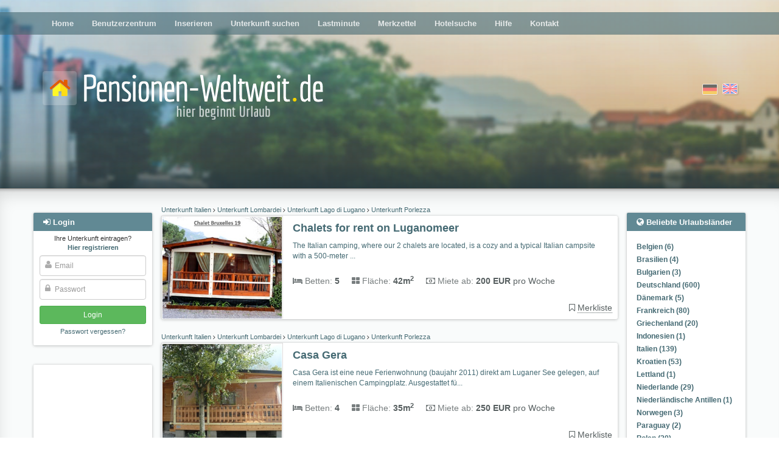

--- FILE ---
content_type: text/html; charset=utf-8
request_url: https://www.pensionen-weltweit.de/town/porlezza/
body_size: 8058
content:
<!DOCTYPE html>





<html><head><title>Pension , Pensionen Unterkunft Apartment Zimmervermietung Gasthof Übernachtung Gästehaus vom Vermieter Inserieren anbieten
        </title><meta name="Description" content="Unterkunft  Pension, Apartment online mieten oder vermieten, Zimmervermietung, Übernachtung im Gasthof, Pensionen oder Unterkunfte kostenlos inserieren und anbieten." /><meta name="keywords" content="pension, zimmervermietung, unterkunft, übernachtung, gasthof, apartment, deutschland, urlaub von privat" /><meta name="audience" content="Alle" /><meta http-equiv="Content-Type" content="text/html; charset=UTF-8" /><meta NAME="language" CONTENT="de"><meta NAME="author" CONTENT="Lippmann"><meta name="viewport" content="width=device-width, initial-scale=1"/><meta name="robots" content="INDEX,FOLLOW" /><meta name="revisit-after" content="3 days" /><link rel="shortcut icon" type="image/x-icon" href="/media/favicon.ico" /><link href="/media/style/facebox.css" rel="stylesheet" type="text/css" /><link href="/media/css/main.css?21092020" rel="stylesheet" type="text/css" /><link href="/media/css/font-awesome.min.css" rel="stylesheet" type="text/css" /><link rel="stylesheet" href="/media/css/swiper.min.css"><link rel="canonical" href="https://www.pensionen-weltweit.de/town/porlezza/"><meta name="msvalidate.01" content="99AFB1DD252DFB38C1F344BF00E4B4B0" /><meta name="google-site-verification" content="PIbfOdqQjJPoQPGZuy4CGezbN8Z_Qch-nzXRqTeIdbE" /><meta name="posticywebsite" content="poF1KyNGpPyZ5S9JvND1znDfWqpMjf"><script async src="//pagead2.googlesyndication.com/pagead/js/adsbygoogle.js"></script></head><body class=""><div id="header" ><div id="header__fade"><div id="dots"><div class="main-menu moved-up"><div class="container" ><div class="row"><div class="col-md-12" ><ul><li ><a href="/">Home</a></li><li ><a href="/profile/">Benutzerzentrum</a></li><li ><a href="/compose/">Inserieren</a></li><li ><a href="/search/">Unterkunft suchen</a></li><li ><a href="/?lastminute">Lastminute</a></li><li ><a href="/bookmarks/">Merkzettel</a></li><li ><a href="/hotel-search/">Hotelsuche</a></li><li ><a href="/help/">Hilfe</a></li><li ><a href="/contact">Kontakt</a></li></ul></div></div></div><div class="closer clearfix"><i class="fa fa-angle-double-up pull-left"></i><i class="fa fa-angle-double-up pull-right"></i></div></div><div class="container"><div class="row logo-row"><div class="col-sm-7"><a href="/"><img src="/media/i/logo_de.png" class="logo"></a></div><div class="col-sm-5 flags"><form action="/i18n/setlang/" class="choose-lang" method="post" title="English"><input type='hidden' name='csrfmiddlewaretoken' value='URb4IzdOYF9OjEE7cGU8L2UGDxiRR3LRrn84K9gmgoF0fo0kxzjNkZtOHjvjVHSw' /><input type="hidden" name="language" value="en" /><input type="image"  src="/media/i/gb.png" alt="English"/></form><form action="/i18n/setlang/" class="choose-lang active" method="post" title="Deutsch"><input type='hidden' name='csrfmiddlewaretoken' value='URb4IzdOYF9OjEE7cGU8L2UGDxiRR3LRrn84K9gmgoF0fo0kxzjNkZtOHjvjVHSw' /><input type="hidden" name="language" value="de" /><input type="image" disabled src="/media/i/de.png" alt="Deutsch"/></form></div><div class="login-button"><i class="fa fa-sign-in"></i></div><div class="hamburger-button"><i class="fa fa-bars"></i></div></div></div></div></div><div class="main-content"><div class="container" ><div class="row"><div class="left-col col-md-2"><div id="login-overlay"></div><div class="sideblock-menu usercenter-menu moved-up"><div class="sideblock-menu__header usercenter-menu__header"><i class="fa fa-sign-in"></i>&nbsp;<span>Login</span><button type="button" class="close" aria-label="Close"><span aria-hidden="true">&times;</span></button></div><form name="login" action="/login/" method="post"><p class="not-registred"><span>Ihre Unterkunft eintragen? </span><nobr><a href="/signup/"><b>Hier registrieren</b></a></nobr></p><input type='hidden' name='csrfmiddlewaretoken' value='URb4IzdOYF9OjEE7cGU8L2UGDxiRR3LRrn84K9gmgoF0fo0kxzjNkZtOHjvjVHSw' /><div class="fa-overlay-icon"><i class="fa fa-user"></i></div><input id="id_username" class="form-control" type="text" name="username" placeholder="Email"/><div class="fa-overlay-icon"><i class="fa fa-lock"></i></div><input type="password" class="form-control" name="password" id="id_password" placeholder="Passwort" /><input type="submit" value="Login" class="btn btn-sm btn-login" /><input type="button" value="Cancel" class="btn btn-sm btn-cancel btn-default visible-xs-inline visible-sm-inline" /><p class="forgot-password"><a href="/password/reset/" >Passwort vergessen?</a></p></form></div><div class="sideblock-menu hidden-xs hidden-sm"><div class="side_GA"><div><!-- pw_responsive --><ins class="adsbygoogle"
style="display:block"
data-ad-client="ca-pub-0932216781198586"
data-ad-slot="5666198731"
data-ad-format="auto"></ins><script>(adsbygoogle = window.adsbygoogle || []).push({});</script><!-- pw_responsive --><ins class="adsbygoogle"
style="display:block"
data-ad-client="ca-pub-0932216781198586"
data-ad-slot="5666198731"
data-ad-format="auto"></ins><script>(adsbygoogle = window.adsbygoogle || []).push({});</script></div></div></div><div class="sideblock-menu hidden-xs hidden-sm"><div class="sideblock-menu__header"><i class="fa fa-newspaper-o"></i>&nbsp;<span>News</span></div><div class="sideblock-menu__body"><div id="smallobjekte"><div class="smallobjekt"><strong>Die Alternative zu Zypern: Wo kann man am Meer mit ähnlichem Klima, aber weniger Trubel investieren?</strong><h4><em>4. Januar 2026 17:34</em></h4>
                                            Für viele deutschsprachige Urlauber und Immobilienkäufer ist Zypern die erste Assoziation, wenn es um sonniges Mittelmeerleben geht. Gutes Klima, vertrautes ...
                                            <a href="/news/309851/read/">(mehr)</a><br /></div><div class="smallobjekt"><strong>Charme schaffen – wie Gästehäuser mit kleinen Details große Wirkung  erzielen</strong><h4><em>2. Januar 2026 13:10</em></h4><p>Gästehäuser leben von einer Atmosphäre,  die Ruhe, Komfort und Persönlichkeit vermittelt und oft entscheiden kleine  Veränderungen darüber, wie sich Besucher ...</p><a href="/news/309850/read/">(mehr)</a><br /></div><div class="smallobjekt"><strong>Ein Zuhause  auf Zeit - Urlaub am Meer in Holland</strong><h4><em>3. Dezember 2025 15:26</em></h4><p>  Wenn Sie das nächste Mal an Ferien am Meer  denken, könnte eine Reise in die Niederlande genau das Richtige sein ...</p><a href="/news/309849/read/">(mehr)</a><br /></div><div class="smallobjekt"><strong>Abenteuer aus der Luft: Entdecken Sie neue  Horizonte im Hubschrauber</strong><h4><em>13. November 2025 18:05</em></h4><p><strong>1. Der  Traum vom Fliegen -näher als man denkt</strong></p><p>  Einmal über  Städte, Wälder und Seen zu schweben, die Welt aus ...</p><a href="/news/309847/read/">(mehr)</a><br /></div><div class="smallobjekt"><strong>Professionelle Betreuung für Senioren: Ein umfassender Ratgeber für Familien</strong><h4><em>9. November 2025 19:04</em></h4><p>Die Pflege älterer Familienangehöriger ist eine der wichtigsten und gleichzeitig herausforderndsten Aufgaben, vor der viele Familien in Deutschland stehen. Mit ...</p><a href="/news/309846/read/">(mehr)</a><br /></div><br /><br /><a href="/news/">Alle News</a></div></div></div></div><div class="main-col col-sm-12 col-md-8"><div id="country-region-select"><div><select class="form-control js-popular-locations"><option>Beliebte Urlaubsländer</option><option value="/country/belgien/">Belgien (6)</option><option value="/country/brasilien/">Brasilien (4)</option><option value="/country/bulgarien/">Bulgarien (3)</option><option value="/country/deutschland/">Deutschland (600)</option><option value="/country/danemark/">Dänemark (5)</option><option value="/country/frankreich/">Frankreich (80)</option><option value="/country/griechenland/">Griechenland (20)</option><option value="/country/indonesien/">Indonesien  (1)</option><option value="/country/italien/">Italien (139)</option><option value="/country/kroatien/">Kroatien (53)</option><option value="/country/lettland/">Lettland (1)</option><option value="/country/niederlande/">Niederlande (29)</option><option value="/country/niederlandische-antillen/">Niederländische Antillen (1)</option><option value="/country/norwegen/">Norwegen (3)</option><option value="/country/paraguay/">Paraguay (2)</option><option value="/country/polen/">Polen (20)</option><option value="/country/portugal/">Portugal (24)</option><option value="/country/schweden/">Schweden (15)</option><option value="/country/schweiz/">Schweiz (9)</option><option value="/country/slowenien/">Slowenien (5)</option><option value="/country/spanien/">Spanien (60)</option><option value="/country/sudafrika/">Südafrika (8)</option><option value="/country/thailand/">Thailand (19)</option><option value="/country/tschechien/">Tschechien (15)</option><option value="/country/turkei/">Türkei (9)</option><option value="/country/usa/">USA (2)</option><option value="/country/ungarn/">Ungarn (20)</option><option value="/country/agypten/">Ägypten (6)</option><option value="/country/osterreich/">Österreich (82)</option></select></div><div><select class="form-control js-popular-locations"><option>Beliebte Urlaubsregionen</option><option value="/region/algarve/">Algarve (9)</option><option value="/subregion/allgau-bayerisch-schwaben/">Allgäu  Bayerisch Schwaben (7)</option><option value="/region/andalusien/">Andalusien (17)</option><option value="/subregion/aude/">Aude (6)</option><option value="/region/baden-wurttemberg/">Baden-Württemberg (39)</option><option value="/subregion/bayerischer-wald/">Bayerischer Wald (16)</option><option value="/region/bayern/">Bayern (58)</option><option value="/region/brandenburg/">Brandenburg (20)</option><option value="/region/bretagne/">Bretagne (12)</option><option value="/region/chalkidiki-makedonien-2/">Chalkidiki Makedonien (7)</option><option value="/region/costa-blanca/">Costa Blanca (10)</option><option value="/region/dalmatien/">Dalmatien (27)</option><option value="/subregion/dresden/">Dresden (16)</option><option value="/subregion/eifel-ahr/">Eifel - Ahr (5)</option><option value="/subregion/elba/">Elba (33)</option><option value="/region/elsa/">Elsaß (9)</option><option value="/subregion/erzgebirge/">Erzgebirge (14)</option><option value="/subregion/finistere/">Finistere (8)</option><option value="/subregion/fischland-dar-zingst/">Fischland-Darß-Zingst (13)</option><option value="/subregion/harz/">Harz (8)</option><option value="/region/hessen/">Hessen (31)</option><option value="/subregion/hunsruck-nahe/">Hunsrück - Nahe (2)</option><option value="/region/istrien/">Istrien (13)</option><option value="/region/kanaren/">Kanaren (10)</option><option value="/subregion/klagenfurt-villach/">Klagenfurt-Villach (6)</option><option value="/region/kreta/">Kreta (6)</option><option value="/region/karnten/">Kärnten (15)</option><option value="/subregion/land-zwischen-elbe-u-weser/">Land zwischen Elbe u. Weser (5)</option><option value="/region/languedoc-roussillon/">Languedoc-Roussillon (10)</option><option value="/subregion/lubecker-bucht/">Lübecker Bucht (5)</option><option value="/subregion/luneburger-heide/">Lüneburger Heide (8)</option><option value="/region/mecklenburg-vorpommern/">Mecklenburg-Vorpommern (96)</option><option value="/subregion/mecklenburgische-seenplatte/">Mecklenburgische Seenplatte (8)</option><option value="/subregion/mosel-saar/">Mosel - Saar (10)</option><option value="/region/niedersachsen/">Niedersachsen (74)</option><option value="/region/noord-holland/">Noord-Holland (8)</option><option value="/region/nordrhein-westfalen/">Nordrhein-Westfalen (45)</option><option value="/subregion/nordsee/">Nordsee (19)</option><option value="/subregion/nordsee-ostfriesland/">Nordsee Ostfriesland (28)</option><option value="/subregion/oberbayern/">Oberbayern (7)</option><option value="/subregion/ostsee-2/">Ostsee (29)</option><option value="/subregion/ostsee/">Ostsee (17)</option><option value="/subregion/pfalz/">Pfalz (9)</option><option value="/subregion/pinzgau-pongau/">Pinzgau-Pongau (12)</option><option value="/region/provence-alpes-cote-d-azur/">Provence - Alpes - Cote d Azur (15)</option><option value="/subregion/region-koln/">Region Köln (7)</option><option value="/region/rheinland-pfalz/">Rheinland-Pfalz (44)</option><option value="/subregion/rheintal-lahn-taunus/">Rheintal, Lahn, Taunus (7)</option><option value="/subregion/rugen/">Rügen (29)</option><option value="/region/sachsen/">Sachsen (68)</option><option value="/region/sachsen-anhalt/">Sachsen-Anhalt (9)</option><option value="/region/salzburg/">Salzburg (25)</option><option value="/subregion/salzburg-und-umgebung/">Salzburg und Umgebung (8)</option><option value="/region/sardinien/">Sardinien (9)</option><option value="/subregion/sauerland/">Sauerland (3)</option><option value="/region/schleswig-holstein/">Schleswig-Holstein (77)</option><option value="/subregion/schwarzwald/">Schwarzwald (20)</option><option value="/region/sizilien/">Sizilien (11)</option><option value="/region/steiermark/">Steiermark (7)</option><option value="/subregion/sachsische-schweiz/">Sächsische Schweiz (16)</option><option value="/region/sudtirol/">Südtirol (11)</option><option value="/region/thuringen/">Thüringen (16)</option><option value="/subregion/thuringer-wald/">Thüringer Wald (8)</option><option value="/region/tirol/">Tirol (17)</option><option value="/subregion/tiroler-unterland/">Tiroler Unterland (7)</option><option value="/region/toskana/">Toskana (59)</option><option value="/subregion/usedom/">Usedom (8)</option><option value="/subregion/var/">Var (7)</option><option value="/region/western-cape/">Western Cape (6)</option><option value="/subregion/zadar-norddalmatien/">Zadar Norddalmatien (9)</option><option value="/region/zeeland/">Zeeland (9)</option></select></div></div><p></p><p></p><div class="object  "><h5 class="breadcrumbs"><a title="Unterkunft Italien" href="/country/italien/">
                Unterkunft Italien
            </a><i class="fa  fa-angle-right"></i><a title="Unterkunft Lombardei" href="/region/lombardei/">
                Unterkunft Lombardei
            </a><i class="fa  fa-angle-right"></i><a title="Unterkunft Lago di Lugano" href="/subregion/lago-di-lugano/">
                    Unterkunft Lago di Lugano
                </a><i class="fa  fa-angle-right"></i><a title="Unterkunft Porlezza" href="/town/porlezza/">
                Unterkunft Porlezza
            </a></h5><div class="object__inner"><div class="thumbnail"><a title="Unterkunft Porlezza" href="/10666/"><img alt="Unterkunft Porlezza"  src="https://pw-production.s3.amazonaws.com:443/cache%2Fc6%2F36%2Fc63689c90261bf18b3ad855f00f1efb0.jpg"><div class="visible-xs price"><b>200 EUR</b><br><small>pro Woche</small></div><div class="visible-xs object__badges"></div></a></div><div class="info-part hidden-xs"><div><div class="object__badges"></div><div class="info-part__header"><a title="Unterkunft Porlezza" href="/10666/"><h4>Chalets for rent on Luganomeer</h4></a></div></div><div style="font-size: 12px; margin-top: 8px; margin-right: 16px; min-height: 40px; max-height: 40px"><a href="/10666/">The Italian camping, where our 2 chalets are located, is a cozy and a typical Italian campsite with a 500-meter ...</a></div><div class="object__params"><div><span><i class="fa fa-bed"></i>&nbsp;Betten:</span>&nbsp;<b>5</b></div><div><span style="opacity: .8"><i class="fa fa-th-large"></i>&nbsp;Fläche:</span>&nbsp;<b>42m<sup>2</sup></b></div><div class="rental-string"><span><i class="fa fa-money"></i>&nbsp;Miete ab:</span>&nbsp;<b>200 EUR</b> pro Woche</div></div><div style="margin-top:8px"><div style="position: absolute;right: 24px; text-align: right; margin-top: 15px"><div class="stars" title="None"></div><span style="cursor:pointer" class="bookmark" data-a-id="10666"><i class="fa fa-bookmark"></i>&nbsp;<span class="bookmark__text saved">Nicht mehr merken</span><i class="fa fa-bookmark-o"></i>&nbsp;<span class="bookmark__text">Merkliste</span></span></div></div></div><div class="info-part visible-xs clearfix"><a title="Unterkunft Porlezza" href="/10666/"><h4 style="margin-top:0; font-size: 10pt">Chalets for rent on Luganomeer</h4></a><div class="beds"><span><i class="fa fa-bed"></i>&nbsp;Betten:</span>&nbsp;5</div><div class="surface"><span><i class="fa fa-th-large"></i>&nbsp;Fläche:</span>&nbsp;42m<sup>2</sup></div></div></div></div><div class="object  "><h5 class="breadcrumbs"><a title="Unterkunft Italien" href="/country/italien/">
                Unterkunft Italien
            </a><i class="fa  fa-angle-right"></i><a title="Unterkunft Lombardei" href="/region/lombardei/">
                Unterkunft Lombardei
            </a><i class="fa  fa-angle-right"></i><a title="Unterkunft Lago di Lugano" href="/subregion/lago-di-lugano/">
                    Unterkunft Lago di Lugano
                </a><i class="fa  fa-angle-right"></i><a title="Unterkunft Porlezza" href="/town/porlezza/">
                Unterkunft Porlezza
            </a></h5><div class="object__inner"><div class="thumbnail"><a title="Unterkunft Porlezza" href="/6224/"><img alt="Unterkunft Porlezza"  src="https://pw-production.s3.amazonaws.com:443/cache%2F9b%2F1f%2F9b1f1d903a87abe6144f6aacf22f641a.jpg"><div class="visible-xs price"><b>250 EUR</b><br><small>pro Woche</small></div><div class="visible-xs object__badges"></div></a></div><div class="info-part hidden-xs"><div><div class="object__badges"></div><div class="info-part__header"><a title="Unterkunft Porlezza" href="/6224/"><h4>Casa Gera</h4></a></div></div><div style="font-size: 12px; margin-top: 8px; margin-right: 16px; min-height: 40px; max-height: 40px"><a href="/6224/">Casa Gera ist eine neue Ferienwohnung (baujahr 2011) direkt am Luganer See gelegen, auf einem Italienischen Campingplatz. Ausgestattet fü...</a></div><div class="object__params"><div><span><i class="fa fa-bed"></i>&nbsp;Betten:</span>&nbsp;<b>4</b></div><div><span style="opacity: .8"><i class="fa fa-th-large"></i>&nbsp;Fläche:</span>&nbsp;<b>35m<sup>2</sup></b></div><div class="rental-string"><span><i class="fa fa-money"></i>&nbsp;Miete ab:</span>&nbsp;<b>250 EUR</b> pro Woche</div></div><div style="margin-top:8px"><div style="position: absolute;right: 24px; text-align: right; margin-top: 15px"><div class="stars" title="None"></div><span style="cursor:pointer" class="bookmark" data-a-id="6224"><i class="fa fa-bookmark"></i>&nbsp;<span class="bookmark__text saved">Nicht mehr merken</span><i class="fa fa-bookmark-o"></i>&nbsp;<span class="bookmark__text">Merkliste</span></span></div></div></div><div class="info-part visible-xs clearfix"><a title="Unterkunft Porlezza" href="/6224/"><h4 style="margin-top:0; font-size: 10pt">Casa Gera</h4></a><div class="beds"><span><i class="fa fa-bed"></i>&nbsp;Betten:</span>&nbsp;4</div><div class="surface"><span><i class="fa fa-th-large"></i>&nbsp;Fläche:</span>&nbsp;35m<sup>2</sup></div></div></div></div><div id="browse" aria-label="Page navigation"><ul class="pagination"><li class="active"><a href="1/?&opp=10">1</a></li></ul><br /><br /><form name="ppa" action="" method="get" class="ppa"><div><label for="opp">Objekte pro Seite:

            <select name="opp" onchange="location = this.value;"><option value="1/?&opp=5#results">5</option><option value="1/?&opp=10#results" selected="selected">10</option><option value="1/?&opp=15#results">15</option><option value="1/?&opp=20#results">20</option></select></label></div></form></div></div><div class="right-col col-sm-3 col-md-2 hidden-xs hidden-sm "><div  class="sideblock-menu"><div class="sideblock-menu__header"><i class="fa fa-globe"></i>&nbsp;<span>Beliebte Urlaubsländer</span></div><div class="sideblock-menu__body"><ul class="pop_reg"><li><a class="speziell" href="/country/belgien/">Belgien (6)</a></li><li><a class="speziell" href="/country/brasilien/">Brasilien (4)</a></li><li><a class="speziell" href="/country/bulgarien/">Bulgarien (3)</a></li><li><a class="speziell" href="/country/deutschland/">Deutschland (600)</a></li><li><a class="speziell" href="/country/danemark/">Dänemark (5)</a></li><li><a class="speziell" href="/country/frankreich/">Frankreich (80)</a></li><li><a class="speziell" href="/country/griechenland/">Griechenland (20)</a></li><li><a class="speziell" href="/country/indonesien/">Indonesien  (1)</a></li><li><a class="speziell" href="/country/italien/">Italien (139)</a></li><li><a class="speziell" href="/country/kroatien/">Kroatien (53)</a></li><li><a class="speziell" href="/country/lettland/">Lettland (1)</a></li><li><a class="speziell" href="/country/niederlande/">Niederlande (29)</a></li><li><a class="speziell" href="/country/niederlandische-antillen/">Niederländische Antillen (1)</a></li><li><a class="speziell" href="/country/norwegen/">Norwegen (3)</a></li><li><a class="speziell" href="/country/paraguay/">Paraguay (2)</a></li><li><a class="speziell" href="/country/polen/">Polen (20)</a></li><li><a class="speziell" href="/country/portugal/">Portugal (24)</a></li><li><a class="speziell" href="/country/schweden/">Schweden (15)</a></li><li><a class="speziell" href="/country/schweiz/">Schweiz (9)</a></li><li><a class="speziell" href="/country/slowenien/">Slowenien (5)</a></li><li><a class="speziell" href="/country/spanien/">Spanien (60)</a></li><li><a class="speziell" href="/country/sudafrika/">Südafrika (8)</a></li><li><a class="speziell" href="/country/thailand/">Thailand (19)</a></li><li><a class="speziell" href="/country/tschechien/">Tschechien (15)</a></li><li><a class="speziell" href="/country/turkei/">Türkei (9)</a></li><li><a class="speziell" href="/country/usa/">USA (2)</a></li><li><a class="speziell" href="/country/ungarn/">Ungarn (20)</a></li><li><a class="speziell" href="/country/agypten/">Ägypten (6)</a></li><li><a class="speziell" href="/country/osterreich/">Österreich (82)</a></li></ul></div></div><div  class="sideblock-menu"><div class="sideblock-menu__header"><i class="fa fa-map"></i>&nbsp;<span>Beliebte Urlaubsregionen</span></div><div class="sideblock-menu__body"><ul class="pop_reg"><li><a class="speziell" href="/region/algarve/">Algarve (9)</a></li><li><a class="speziell" href="/subregion/allgau-bayerisch-schwaben/">Allgäu  Bayerisch Schwaben (7)</a></li><li><a class="speziell" href="/region/andalusien/">Andalusien (17)</a></li><li><a class="speziell" href="/subregion/aude/">Aude (6)</a></li><li><a class="speziell" href="/region/baden-wurttemberg/">Baden-Württemberg (39)</a></li><li><a class="speziell" href="/subregion/bayerischer-wald/">Bayerischer Wald (16)</a></li><li><a class="speziell" href="/region/bayern/">Bayern (58)</a></li><li><a class="speziell" href="/region/brandenburg/">Brandenburg (20)</a></li><li><a class="speziell" href="/region/bretagne/">Bretagne (12)</a></li><li><a class="speziell" href="/region/chalkidiki-makedonien-2/">Chalkidiki Makedonien (7)</a></li><li><a class="speziell" href="/region/costa-blanca/">Costa Blanca (10)</a></li><li><a class="speziell" href="/region/dalmatien/">Dalmatien (27)</a></li><li><a class="speziell" href="/subregion/dresden/">Dresden (16)</a></li><li><a class="speziell" href="/subregion/eifel-ahr/">Eifel - Ahr (5)</a></li><li><a class="speziell" href="/subregion/elba/">Elba (33)</a></li><li><a class="speziell" href="/region/elsa/">Elsaß (9)</a></li><li><a class="speziell" href="/subregion/erzgebirge/">Erzgebirge (14)</a></li><li><a class="speziell" href="/subregion/finistere/">Finistere (8)</a></li><li><a class="speziell" href="/subregion/fischland-dar-zingst/">Fischland-Darß-Zingst (13)</a></li><li><a class="speziell" href="/subregion/harz/">Harz (8)</a></li><li><a class="speziell" href="/region/hessen/">Hessen (31)</a></li><li><a class="speziell" href="/subregion/hunsruck-nahe/">Hunsrück - Nahe (2)</a></li><li><a class="speziell" href="/region/istrien/">Istrien (13)</a></li><li><a class="speziell" href="/region/kanaren/">Kanaren (10)</a></li><li><a class="speziell" href="/subregion/klagenfurt-villach/">Klagenfurt-Villach (6)</a></li><li><a class="speziell" href="/region/kreta/">Kreta (6)</a></li><li><a class="speziell" href="/region/karnten/">Kärnten (15)</a></li><li><a class="speziell" href="/subregion/land-zwischen-elbe-u-weser/">Land zwischen Elbe u. Weser (5)</a></li><li><a class="speziell" href="/region/languedoc-roussillon/">Languedoc-Roussillon (10)</a></li><li><a class="speziell" href="/subregion/lubecker-bucht/">Lübecker Bucht (5)</a></li><li><a class="speziell" href="/subregion/luneburger-heide/">Lüneburger Heide (8)</a></li><li><a class="speziell" href="/region/mecklenburg-vorpommern/">Mecklenburg-Vorpommern (96)</a></li><li><a class="speziell" href="/subregion/mecklenburgische-seenplatte/">Mecklenburgische Seenplatte (8)</a></li><li><a class="speziell" href="/subregion/mosel-saar/">Mosel - Saar (10)</a></li><li><a class="speziell" href="/region/niedersachsen/">Niedersachsen (74)</a></li><li><a class="speziell" href="/region/noord-holland/">Noord-Holland (8)</a></li><li><a class="speziell" href="/region/nordrhein-westfalen/">Nordrhein-Westfalen (45)</a></li><li><a class="speziell" href="/subregion/nordsee/">Nordsee (19)</a></li><li><a class="speziell" href="/subregion/nordsee-ostfriesland/">Nordsee Ostfriesland (28)</a></li><li><a class="speziell" href="/subregion/oberbayern/">Oberbayern (7)</a></li><li><a class="speziell" href="/subregion/ostsee-2/">Ostsee (29)</a></li><li><a class="speziell" href="/subregion/ostsee/">Ostsee (17)</a></li><li><a class="speziell" href="/subregion/pfalz/">Pfalz (9)</a></li><li><a class="speziell" href="/subregion/pinzgau-pongau/">Pinzgau-Pongau (12)</a></li><li><a class="speziell" href="/region/provence-alpes-cote-d-azur/">Provence - Alpes - Cote d Azur (15)</a></li><li><a class="speziell" href="/subregion/region-koln/">Region Köln (7)</a></li><li><a class="speziell" href="/region/rheinland-pfalz/">Rheinland-Pfalz (44)</a></li><li><a class="speziell" href="/subregion/rheintal-lahn-taunus/">Rheintal, Lahn, Taunus (7)</a></li><li><a class="speziell" href="/subregion/rugen/">Rügen (29)</a></li><li><a class="speziell" href="/region/sachsen/">Sachsen (68)</a></li><li><a class="speziell" href="/region/sachsen-anhalt/">Sachsen-Anhalt (9)</a></li><li><a class="speziell" href="/region/salzburg/">Salzburg (25)</a></li><li><a class="speziell" href="/subregion/salzburg-und-umgebung/">Salzburg und Umgebung (8)</a></li><li><a class="speziell" href="/region/sardinien/">Sardinien (9)</a></li><li><a class="speziell" href="/subregion/sauerland/">Sauerland (3)</a></li><li><a class="speziell" href="/region/schleswig-holstein/">Schleswig-Holstein (77)</a></li><li><a class="speziell" href="/subregion/schwarzwald/">Schwarzwald (20)</a></li><li><a class="speziell" href="/region/sizilien/">Sizilien (11)</a></li><li><a class="speziell" href="/region/steiermark/">Steiermark (7)</a></li><li><a class="speziell" href="/subregion/sachsische-schweiz/">Sächsische Schweiz (16)</a></li><li><a class="speziell" href="/region/sudtirol/">Südtirol (11)</a></li><li><a class="speziell" href="/region/thuringen/">Thüringen (16)</a></li><li><a class="speziell" href="/subregion/thuringer-wald/">Thüringer Wald (8)</a></li><li><a class="speziell" href="/region/tirol/">Tirol (17)</a></li><li><a class="speziell" href="/subregion/tiroler-unterland/">Tiroler Unterland (7)</a></li><li><a class="speziell" href="/region/toskana/">Toskana (59)</a></li><li><a class="speziell" href="/subregion/usedom/">Usedom (8)</a></li><li><a class="speziell" href="/subregion/var/">Var (7)</a></li><li><a class="speziell" href="/region/western-cape/">Western Cape (6)</a></li><li><a class="speziell" href="/subregion/zadar-norddalmatien/">Zadar Norddalmatien (9)</a></li><li><a class="speziell" href="/region/zeeland/">Zeeland (9)</a></li></ul></div></div><div class="sideblock-menu hidden"><div class="sideblock-menu__header"><i class="fa fa-th-list"></i>&nbsp;<span>Weiterführendes</span></div><div class="sideblock-menu__body"><ul class="pop_reg"></ul></div></div></div></div></div></div><div class="footer-wrapper"><div class="footer-dots"><div class="container"><div class="row" style="margin-top: 16px;"><div class="footer col-md-12 hidden-xs" style="text-align: center; font-size: 12px;"></div></div><div class="row" style="margin-top: 16px"><div class="col-md-7 footer-menu"><a href="/home/">Home</a> | <a href="/search/">Unterkunft suchen</a> | <a href="/help/">Hilfe</a> | <a href="/contact/">Kontakt</a> | <a href="/imprint/">Impressum</a> | <a href="/privacypolicy/">Datenschutz</a> | <a href="http://blog.ferienhausmarkt.com">Blog</a><td width="1%"></td></div><div class="col-md-5 copyright">
        &copy; 2026 Pensionen
    </div></div></div></div></div><div id="mobile-search-modal" class="moved-up"><form method="get" action="/search/#results"><h3>Suchen</h3><div class="row"><div class="col-sm-6"><label for="accommodation_type-select">Art der Unterkunft</label><select class="form-control" name="accommodation_type" id="accommodation_type-select"><option selected disabled>Auswählen...</option></select></div><div class="col-sm-6" style="position: relative"><label for="type-ahead-mob">Reiseziel</label><input type="search" class="form-control" id="type-ahead-mob" name="query" autocomplete="off"><div class="not-valid-text">Bitte geben Sie einen gültigen Wert ein</div><input type="hidden" name="search_id" id="mob_search_id_field"><input type="hidden" name="location_type" id="mob_location_type_field"></div></div><h3>Reisedauer</h3><div class="row"><div class="col-xs-6"><label for="arrival-date_mob">Anreise</label><input type="text" class="form-control" name="day_of_arrival" id="arrival-date_mob"></div><div class="col-xs-6"><label for="departure-date_mob">Abreise</label><input type="text" class="form-control" name="day_of_departure" id="departure-date_mob"></div></div><div style="text-align: center; margin-top: 10px;"><button type="submit" class="btn btn-success">Suchen</button><button type="button" class="btn btn-default btn-hide-search-modal">Cancel</button></div></form></div><template id="share_via_mail_form_tpl"><form class="small_modal share_via_mail_form"><input type='hidden' name='csrfmiddlewaretoken' value='URb4IzdOYF9OjEE7cGU8L2UGDxiRR3LRrn84K9gmgoF0fo0kxzjNkZtOHjvjVHSw' /><div id="ajax-share-from_email"><label for="id_from_email">Absender:</label><input type="text" name="from_email" required placeholder="E-Mail-Adresse" id="id_from_email" /><span class="err_msg"></span></div><div id="ajax-share-to_email"><label for="id_to_email">Empfänger:</label><input type="text" name="to_email" required placeholder="E-Mail-Adresse" id="id_to_email" /><span class="err_msg"></span></div><div id="ajax-share-message"><label for="id_message">Nachricht:</label><textarea name="message" rows="10" placeholder="Nachricht" cols="40" id="id_message"></textarea><span class="err_msg"></span></div><textarea name="link" id="id_link" required rows="10" cols="40" class="hidden"></textarea><div style="text-align: center;"><button class="btn btn-success btn-send-via-mail">Nachricht senden</button><button type="button" class="btn btn-xs btn-close-modal">Abbrechen</button></div></form></template><script>
    
    
    var ajaxCountriesUrl = '/ajax/list-objects/countries/',
        ajaxRegionsUrl = '/ajax/list-objects/regions/',
        ajaxSubregionsUrl = '/ajax/list-objects/subregions/',
        csrfToken = 'URb4IzdOYF9OjEE7cGU8L2UGDxiRR3LRrn84K9gmgoF0fo0kxzjNkZtOHjvjVHSw',
        languageCode = 'de',
        mobDateFormat = 'dd.mm.yyyy',
        chooseString = 'Auswählen...',
        showAll = 0;
    </script><script src="/media/js/jquery-3.1.0.min.js?1"></script><script src="/media/js/facebox.js?1"></script><script src="/media/js/general.js?2"></script><script src="/media/js/circle_spinner.js"></script><script src="/media/js/jgrowl.js"></script><script>
    var shareViaMailForm = $("#share_via_mail_form_tpl").html(),
        shareViaMailButton = $('.resp-sharing-button__link--mail');

    function closeMailFormModal(delay){
        $('.share_via_mail_form').fadeOut(delay).queue(function() {
            $( this ).remove().dequeue();
        });
    }

    shareViaMailButton.click(function (e) {
        e.preventDefault();
        var self = $(this),
            offset = self.offset(),
            topOffset = offset.top-60,
            leftOffset = offset.left-90 > 0 ? offset.left-90 : 10,
            link = self.data('link');


        closeMailFormModal(0);

        $("body").append(shareViaMailForm);
        if($(window).width() < leftOffset+$('.share_via_mail_form').outerWidth()){
            leftOffset = leftOffset - 10 - ((leftOffset+$('.share_via_mail_form').outerWidth()) - $(window).width());
        }

        $('.share_via_mail_form').offset({top: topOffset, left: leftOffset});



        $('.btn-send-via-mail').on('click', function (e) {
            e.preventDefault();
            var self = $(this),
                form = self.parents('.share_via_mail_form');

            form.find('#id_link').val(link);


            $.ajax({
                method: 'POST',
                url: '/ajax/share-link/',
                data: form.serialize()
            }).done(function(response){
                $('.error').removeClass('error');
                $('.err_msg').text('');
                if(response.done){
                    form.html("Ok");
                    closeMailFormModal(200);
                }else{
                    $.each(response, function (i, el) {
                        var field =  $("#ajax-share-"+i);
                        field.addClass('error');
                        field.find('.err_msg').text(el);
                    })
                }

            }).fail(function(response){
                console.log(response.responseText);
                closeMailFormModal(200);
            });

        });
    });
    $('body').on('click', '.btn-close-modal', function () {
        closeMailFormModal(200);
    });
    $(window).resize(function () {
        closeMailFormModal(200);
    })


    </script><!-- Google tag (gtag.js) --><script async src="https://www.googletagmanager.com/gtag/js?id=G-0QL7LC47N6"></script><script>
  window.dataLayer = window.dataLayer || [];
  function gtag(){dataLayer.push(arguments);}
  gtag('js', new Date());

  gtag('config', 'G-0QL7LC47N6');
</script><div class="jGrowl-messages"></div></body></html>

--- FILE ---
content_type: text/html; charset=utf-8
request_url: https://www.google.com/recaptcha/api2/aframe
body_size: 266
content:
<!DOCTYPE HTML><html><head><meta http-equiv="content-type" content="text/html; charset=UTF-8"></head><body><script nonce="lTsLWBV9a77Xbss_8EXy1A">/** Anti-fraud and anti-abuse applications only. See google.com/recaptcha */ try{var clients={'sodar':'https://pagead2.googlesyndication.com/pagead/sodar?'};window.addEventListener("message",function(a){try{if(a.source===window.parent){var b=JSON.parse(a.data);var c=clients[b['id']];if(c){var d=document.createElement('img');d.src=c+b['params']+'&rc='+(localStorage.getItem("rc::a")?sessionStorage.getItem("rc::b"):"");window.document.body.appendChild(d);sessionStorage.setItem("rc::e",parseInt(sessionStorage.getItem("rc::e")||0)+1);localStorage.setItem("rc::h",'1768367866150');}}}catch(b){}});window.parent.postMessage("_grecaptcha_ready", "*");}catch(b){}</script></body></html>

--- FILE ---
content_type: application/javascript
request_url: https://www.pensionen-weltweit.de/media/js/facebox.js?1
body_size: 2757
content:
/*
 * Facebox (for jQuery)
 * version: 1.2 (05/05/2008)
 * @requires jQuery v1.2 or later
 *
 * Examples at http://famspam.com/facebox/
 *
 * Licensed under the MIT:
 *   http://www.opensource.org/licenses/mit-license.php
 *
 * Copyright 2007, 2008 Chris Wanstrath [ chris@ozmm.org ]
 *
 * Usage:
 *  
 *  jQuery(document).ready(function() {
 *    jQuery('a[rel*=facebox]').facebox() 
 *  })
 *
 *  <a href="#terms" rel="facebox">Terms</a>
 *    Loads the #terms div in the box
 *
 *  <a href="terms.html" rel="facebox">Terms</a>
 *    Loads the terms.html page in the box
 *
 *  <a href="terms.png" rel="facebox">Terms</a>
 *    Loads the terms.png image in the box
 *
 *
 *  You can also use it programmatically:
 * 
 *    jQuery.facebox('some html')
 *
 *  The above will open a facebox with "some html" as the content.
 *    
 *    jQuery.facebox(function($) { 
 *      $.get('blah.html', function(data) { $.facebox(data) })
 *    })
 *
 *  The above will show a loading screen before the passed function is called,
 *  allowing for a better ajaxy experience.
 *
 *  The facebox function can also display an ajax page or image:
 *  
 *    jQuery.facebox({ ajax: 'remote.html' })
 *    jQuery.facebox({ image: 'dude.jpg' })
 *
 *  Want to close the facebox?  Trigger the 'close.facebox' document event:
 *
 *    jQuery(document).trigger('close.facebox')
 *
 *  Facebox also has a bunch of other hooks:
 *
 *    loading.facebox
 *    beforeReveal.facebox
 *    reveal.facebox (aliased as 'afterReveal.facebox')
 *    init.facebox
 *
 *  Simply bind a function to any of these hooks:
 *
 *   $(document).bind('reveal.facebox', function() { ...stuff to do after the facebox and contents are revealed... })
 *
 */
(function($) {
  $.facebox = function(data, klass) {
    $.facebox.loading()

    if (data.ajax) fillFaceboxFromAjax(data.ajax)
    else if (data.image) fillFaceboxFromImage(data.image)
    else if (data.div) fillFaceboxFromHref(data.div)
    else if ($.isFunction(data)) data.call($)
    else $.facebox.reveal(data, klass)
  }

  /*
   * Public, $.facebox methods
   */

  $.extend($.facebox, {
    settings: {
      opacity      : 0,
      overlay      : true,
      loadingImage : '/media/images/facebox/loading.gif',
      closeImage   : '/media/images/facebox/closelabel.gif',
      imageTypes   : [ 'png', 'jpg', 'jpeg', 'gif' ],
      faceboxHtml  : '\
    <div id="facebox" style="display:none;"> \
      <div class="popup"> \
        <table> \
          <tbody> \
            <tr> \
              <td class="tl"/><td class="b"/><td class="tr"/> \
            </tr> \
            <tr> \
              <td class="b"/> \
              <td class="body"> \
                <div class="content"> \
                </div> \
                <div class="footer"> \
                  <a href="#" class="close"> \
                    <img src="../images/facebox/closelabel.gif" title="close" class="close_image" /> \
                  </a> \
                </div> \
              </td> \
              <td class="b"/> \
            </tr> \
            <tr> \
              <td class="bl"/><td class="b"/><td class="br"/> \
            </tr> \
          </tbody> \
        </table> \
      </div> \
    </div>'
    },

    loading: function() {
      init()
      if ($('#facebox .loading').length == 1) return true
      showOverlay()

      $('#facebox .content').empty()
      $('#facebox .body').children().hide().end().
        append('<div class="loading"><img src="'+$.facebox.settings.loadingImage+'"/></div>')

      $('#facebox').css({
        top:	getPageScroll()[1] + (getPageHeight() / 10),
        left:	385.5
      }).show()

      $(document).bind('keydown.facebox', function(e) {
        if (e.keyCode == 27) $.facebox.close()
        return true
      })
      $(document).trigger('loading.facebox')
    },

    reveal: function(data, klass) {
      $(document).trigger('beforeReveal.facebox')
      if (klass) $('#facebox .content').addClass(klass)
      $('#facebox .content').append(data)
      $('#facebox .loading').remove()
      $('#facebox .body').children().fadeIn('normal')
      $('#facebox').css('left', $(window).width() / 2 - ($('#facebox table').width() / 2))
      $(document).trigger('reveal.facebox').trigger('afterReveal.facebox')
    },

    close: function() {
      $(document).trigger('close.facebox')
      return false
    }
  })

  /*
   * Public, $.fn methods
   */

  $.fn.facebox = function(settings) {
    init(settings)

    function clickHandler() {
      $.facebox.loading(true)

      // support for rel="facebox.inline_popup" syntax, to add a class
      // also supports deprecated "facebox[.inline_popup]" syntax
      var klass = this.rel.match(/facebox\[?\.(\w+)\]?/)
      if (klass) klass = klass[1]

      fillFaceboxFromHref(this.href, klass)
      return false
    }

    return this.click(clickHandler)
  }

  /*
   * Private methods
   */

  // called one time to setup facebox on this page
  function init(settings) {
    if ($.facebox.settings.inited) return true
    else $.facebox.settings.inited = true

    $(document).trigger('init.facebox')
    makeCompatible()

    var imageTypes = $.facebox.settings.imageTypes.join('|')
    $.facebox.settings.imageTypesRegexp = new RegExp('\.' + imageTypes + '$', 'i')

    if (settings) $.extend($.facebox.settings, settings)
    $('body').append($.facebox.settings.faceboxHtml)

    var preload = [ new Image(), new Image() ]
    preload[0].src = $.facebox.settings.closeImage
    preload[1].src = $.facebox.settings.loadingImage

    $('#facebox').find('.b:first, .bl, .br, .tl, .tr').each(function() {
      preload.push(new Image())
      preload.slice(-1).src = $(this).css('background-image').replace(/url\((.+)\)/, '$1')
    })

    $('#facebox .close').click($.facebox.close)
    $('#facebox .close_image').attr('src', $.facebox.settings.closeImage)
  }
  
  // getPageScroll() by quirksmode.com
  function getPageScroll() {
    var xScroll, yScroll;
    if (self.pageYOffset) {
      yScroll = self.pageYOffset;
      xScroll = self.pageXOffset;
    } else if (document.documentElement && document.documentElement.scrollTop) {	 // Explorer 6 Strict
      yScroll = document.documentElement.scrollTop;
      xScroll = document.documentElement.scrollLeft;
    } else if (document.body) {// all other Explorers
      yScroll = document.body.scrollTop;
      xScroll = document.body.scrollLeft;	
    }
    return new Array(xScroll,yScroll) 
  }

  // Adapted from getPageSize() by quirksmode.com
  function getPageHeight() {
    var windowHeight
    if (self.innerHeight) {	// all except Explorer
      windowHeight = self.innerHeight;
    } else if (document.documentElement && document.documentElement.clientHeight) { // Explorer 6 Strict Mode
      windowHeight = document.documentElement.clientHeight;
    } else if (document.body) { // other Explorers
      windowHeight = document.body.clientHeight;
    }	
    return windowHeight
  }

  // Backwards compatibility
  function makeCompatible() {
    var $s = $.facebox.settings

    $s.loadingImage = $s.loading_image || $s.loadingImage
    $s.closeImage = $s.close_image || $s.closeImage
    $s.imageTypes = $s.image_types || $s.imageTypes
    $s.faceboxHtml = $s.facebox_html || $s.faceboxHtml
  }

  // Figures out what you want to display and displays it
  // formats are:
  //     div: #id
  //   image: blah.extension
  //    ajax: anything else
  function fillFaceboxFromHref(href, klass) {
    // div
    if (href.match(/#/)) {
      var url    = window.location.href.split('#')[0]
      var target = href.replace(url,'')
      $.facebox.reveal($(target).clone().show(), klass)

    // image
    } else if (href.match($.facebox.settings.imageTypesRegexp)) {
      fillFaceboxFromImage(href, klass)
    // ajax
    } else {
      fillFaceboxFromAjax(href, klass)
    }
  }

  function fillFaceboxFromImage(href, klass) {
    var image = new Image()
    image.onload = function() {
      $.facebox.reveal('<div class="image"><img src="' + image.src + '" /></div>', klass)
    }
    image.src = href
  }

  function fillFaceboxFromAjax(href, klass) {
    $.get(href, function(data) { $.facebox.reveal(data, klass) })
  }

  function skipOverlay() {
    return $.facebox.settings.overlay == false || $.facebox.settings.opacity === null 
  }

  function showOverlay() {
    if (skipOverlay()) return

    if ($('facebox_overlay').length == 0) 
      $("body").append('<div id="facebox_overlay" class="facebox_hide"></div>')

    $('#facebox_overlay').hide().addClass("facebox_overlayBG")
      .css('opacity', $.facebox.settings.opacity)
      .click(function() { $(document).trigger('close.facebox') })
      .fadeIn(200)
    return false
  }

  function hideOverlay() {
    if (skipOverlay()) return

    $('#facebox_overlay').fadeOut(200, function(){
      $("#facebox_overlay").removeClass("facebox_overlayBG")
      $("#facebox_overlay").addClass("facebox_hide") 
      $("#facebox_overlay").remove()
    })
    
    return false
  }

  /*
   * Bindings
   */

  $(document).bind('close.facebox', function() {
    $(document).unbind('keydown.facebox')
    $('#facebox').fadeOut(function() {
      $('#facebox .content').removeClass().addClass('content')
      hideOverlay()
      $('#facebox .loading').remove()
    })
  })

})(jQuery);
